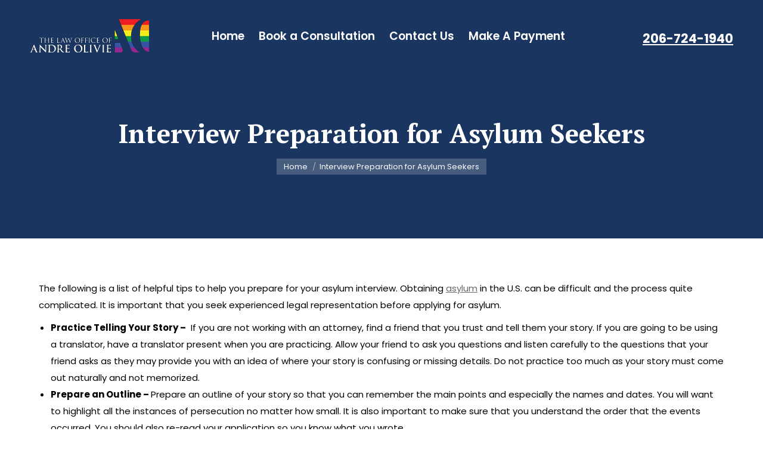

--- FILE ---
content_type: text/html; charset=UTF-8
request_url: https://olivielaw.com/prepare-asylum-interview/
body_size: 15210
content:
<!DOCTYPE html>
<!--[if !(IE 6) | !(IE 7) | !(IE 8)  ]><!-->
<html lang="en-US" class="no-js">
<!--<![endif]-->
<head>
	<meta charset="UTF-8" />
				<meta name="viewport" content="width=device-width, initial-scale=1, maximum-scale=1, user-scalable=0"/>
			<meta name="theme-color" content="#129948"/>	<link rel="profile" href="https://gmpg.org/xfn/11" />
	<meta name='robots' content='index, follow, max-image-preview:large, max-snippet:-1, max-video-preview:-1' />

	<!-- This site is optimized with the Yoast SEO plugin v26.7 - https://yoast.com/wordpress/plugins/seo/ -->
	<title>Interview Preparation For Asylum Seekers l Bellevue Immigration Lawyer &amp; Attorney l Seattle &amp; Redmond</title>
	<link rel="canonical" href="https://olivielaw.com/prepare-asylum-interview/" />
	<meta property="og:locale" content="en_US" />
	<meta property="og:type" content="article" />
	<meta property="og:title" content="Interview Preparation For Asylum Seekers l Bellevue Immigration Lawyer &amp; Attorney l Seattle &amp; Redmond" />
	<meta property="og:description" content="The following is a list of helpful tips to help you prepare for your asylum interview. Obtaining asylum in the U.S. can be difficult and the process quite complicated. It is important that you seek experienced legal representation before applying for asylum. Practice Telling Your Story &#8211;  If you are not working with an attorney,&hellip;" />
	<meta property="og:url" content="https://olivielaw.com/prepare-asylum-interview/" />
	<meta property="og:site_name" content="Olivie Law" />
	<meta property="article:modified_time" content="2023-01-17T19:54:58+00:00" />
	<meta name="twitter:card" content="summary_large_image" />
	<meta name="twitter:label1" content="Est. reading time" />
	<meta name="twitter:data1" content="3 minutes" />
	<script type="application/ld+json" class="yoast-schema-graph">{"@context":"https://schema.org","@graph":[{"@type":"WebPage","@id":"https://olivielaw.com/prepare-asylum-interview/","url":"https://olivielaw.com/prepare-asylum-interview/","name":"Interview Preparation For Asylum Seekers l Bellevue Immigration Lawyer & Attorney l Seattle & Redmond","isPartOf":{"@id":"https://olivielaw.com/#website"},"datePublished":"2012-03-10T00:26:35+00:00","dateModified":"2023-01-17T19:54:58+00:00","breadcrumb":{"@id":"https://olivielaw.com/prepare-asylum-interview/#breadcrumb"},"inLanguage":"en-US","potentialAction":[{"@type":"ReadAction","target":["https://olivielaw.com/prepare-asylum-interview/"]}]},{"@type":"BreadcrumbList","@id":"https://olivielaw.com/prepare-asylum-interview/#breadcrumb","itemListElement":[{"@type":"ListItem","position":1,"name":"Home","item":"https://olivielaw.com/"},{"@type":"ListItem","position":2,"name":"Interview Preparation for Asylum Seekers"}]},{"@type":"WebSite","@id":"https://olivielaw.com/#website","url":"https://olivielaw.com/","name":"Olivie Law","description":"Immigration Lawyers &amp; Attorneys","potentialAction":[{"@type":"SearchAction","target":{"@type":"EntryPoint","urlTemplate":"https://olivielaw.com/?s={search_term_string}"},"query-input":{"@type":"PropertyValueSpecification","valueRequired":true,"valueName":"search_term_string"}}],"inLanguage":"en-US"}]}</script>
	<!-- / Yoast SEO plugin. -->


<link rel='dns-prefetch' href='//fonts.googleapis.com' />
<link rel="alternate" type="application/rss+xml" title="Olivie Law &raquo; Feed" href="https://olivielaw.com/feed/" />
<link rel="alternate" type="application/rss+xml" title="Olivie Law &raquo; Comments Feed" href="https://olivielaw.com/comments/feed/" />
<link rel="alternate" title="oEmbed (JSON)" type="application/json+oembed" href="https://olivielaw.com/wp-json/oembed/1.0/embed?url=https%3A%2F%2Folivielaw.com%2Fprepare-asylum-interview%2F" />
<link rel="alternate" title="oEmbed (XML)" type="text/xml+oembed" href="https://olivielaw.com/wp-json/oembed/1.0/embed?url=https%3A%2F%2Folivielaw.com%2Fprepare-asylum-interview%2F&#038;format=xml" />
<style id='wp-img-auto-sizes-contain-inline-css'>
img:is([sizes=auto i],[sizes^="auto," i]){contain-intrinsic-size:3000px 1500px}
/*# sourceURL=wp-img-auto-sizes-contain-inline-css */
</style>
<link rel='stylesheet' id='genesis-blocks-style-css-css' href='https://olivielaw.com/wp-content/plugins/genesis-page-builder/vendor/genesis/blocks/dist/style-blocks.build.css?ver=1765110635' media='all' />
<style id='wp-emoji-styles-inline-css'>

	img.wp-smiley, img.emoji {
		display: inline !important;
		border: none !important;
		box-shadow: none !important;
		height: 1em !important;
		width: 1em !important;
		margin: 0 0.07em !important;
		vertical-align: -0.1em !important;
		background: none !important;
		padding: 0 !important;
	}
/*# sourceURL=wp-emoji-styles-inline-css */
</style>
<style id='wp-block-library-inline-css'>
:root{--wp-block-synced-color:#7a00df;--wp-block-synced-color--rgb:122,0,223;--wp-bound-block-color:var(--wp-block-synced-color);--wp-editor-canvas-background:#ddd;--wp-admin-theme-color:#007cba;--wp-admin-theme-color--rgb:0,124,186;--wp-admin-theme-color-darker-10:#006ba1;--wp-admin-theme-color-darker-10--rgb:0,107,160.5;--wp-admin-theme-color-darker-20:#005a87;--wp-admin-theme-color-darker-20--rgb:0,90,135;--wp-admin-border-width-focus:2px}@media (min-resolution:192dpi){:root{--wp-admin-border-width-focus:1.5px}}.wp-element-button{cursor:pointer}:root .has-very-light-gray-background-color{background-color:#eee}:root .has-very-dark-gray-background-color{background-color:#313131}:root .has-very-light-gray-color{color:#eee}:root .has-very-dark-gray-color{color:#313131}:root .has-vivid-green-cyan-to-vivid-cyan-blue-gradient-background{background:linear-gradient(135deg,#00d084,#0693e3)}:root .has-purple-crush-gradient-background{background:linear-gradient(135deg,#34e2e4,#4721fb 50%,#ab1dfe)}:root .has-hazy-dawn-gradient-background{background:linear-gradient(135deg,#faaca8,#dad0ec)}:root .has-subdued-olive-gradient-background{background:linear-gradient(135deg,#fafae1,#67a671)}:root .has-atomic-cream-gradient-background{background:linear-gradient(135deg,#fdd79a,#004a59)}:root .has-nightshade-gradient-background{background:linear-gradient(135deg,#330968,#31cdcf)}:root .has-midnight-gradient-background{background:linear-gradient(135deg,#020381,#2874fc)}:root{--wp--preset--font-size--normal:16px;--wp--preset--font-size--huge:42px}.has-regular-font-size{font-size:1em}.has-larger-font-size{font-size:2.625em}.has-normal-font-size{font-size:var(--wp--preset--font-size--normal)}.has-huge-font-size{font-size:var(--wp--preset--font-size--huge)}.has-text-align-center{text-align:center}.has-text-align-left{text-align:left}.has-text-align-right{text-align:right}.has-fit-text{white-space:nowrap!important}#end-resizable-editor-section{display:none}.aligncenter{clear:both}.items-justified-left{justify-content:flex-start}.items-justified-center{justify-content:center}.items-justified-right{justify-content:flex-end}.items-justified-space-between{justify-content:space-between}.screen-reader-text{border:0;clip-path:inset(50%);height:1px;margin:-1px;overflow:hidden;padding:0;position:absolute;width:1px;word-wrap:normal!important}.screen-reader-text:focus{background-color:#ddd;clip-path:none;color:#444;display:block;font-size:1em;height:auto;left:5px;line-height:normal;padding:15px 23px 14px;text-decoration:none;top:5px;width:auto;z-index:100000}html :where(.has-border-color){border-style:solid}html :where([style*=border-top-color]){border-top-style:solid}html :where([style*=border-right-color]){border-right-style:solid}html :where([style*=border-bottom-color]){border-bottom-style:solid}html :where([style*=border-left-color]){border-left-style:solid}html :where([style*=border-width]){border-style:solid}html :where([style*=border-top-width]){border-top-style:solid}html :where([style*=border-right-width]){border-right-style:solid}html :where([style*=border-bottom-width]){border-bottom-style:solid}html :where([style*=border-left-width]){border-left-style:solid}html :where(img[class*=wp-image-]){height:auto;max-width:100%}:where(figure){margin:0 0 1em}html :where(.is-position-sticky){--wp-admin--admin-bar--position-offset:var(--wp-admin--admin-bar--height,0px)}@media screen and (max-width:600px){html :where(.is-position-sticky){--wp-admin--admin-bar--position-offset:0px}}

/*# sourceURL=wp-block-library-inline-css */
</style><style id='global-styles-inline-css'>
:root{--wp--preset--aspect-ratio--square: 1;--wp--preset--aspect-ratio--4-3: 4/3;--wp--preset--aspect-ratio--3-4: 3/4;--wp--preset--aspect-ratio--3-2: 3/2;--wp--preset--aspect-ratio--2-3: 2/3;--wp--preset--aspect-ratio--16-9: 16/9;--wp--preset--aspect-ratio--9-16: 9/16;--wp--preset--color--black: #000000;--wp--preset--color--cyan-bluish-gray: #abb8c3;--wp--preset--color--white: #FFF;--wp--preset--color--pale-pink: #f78da7;--wp--preset--color--vivid-red: #cf2e2e;--wp--preset--color--luminous-vivid-orange: #ff6900;--wp--preset--color--luminous-vivid-amber: #fcb900;--wp--preset--color--light-green-cyan: #7bdcb5;--wp--preset--color--vivid-green-cyan: #00d084;--wp--preset--color--pale-cyan-blue: #8ed1fc;--wp--preset--color--vivid-cyan-blue: #0693e3;--wp--preset--color--vivid-purple: #9b51e0;--wp--preset--color--accent: #129948;--wp--preset--color--dark-gray: #111;--wp--preset--color--light-gray: #767676;--wp--preset--gradient--vivid-cyan-blue-to-vivid-purple: linear-gradient(135deg,rgb(6,147,227) 0%,rgb(155,81,224) 100%);--wp--preset--gradient--light-green-cyan-to-vivid-green-cyan: linear-gradient(135deg,rgb(122,220,180) 0%,rgb(0,208,130) 100%);--wp--preset--gradient--luminous-vivid-amber-to-luminous-vivid-orange: linear-gradient(135deg,rgb(252,185,0) 0%,rgb(255,105,0) 100%);--wp--preset--gradient--luminous-vivid-orange-to-vivid-red: linear-gradient(135deg,rgb(255,105,0) 0%,rgb(207,46,46) 100%);--wp--preset--gradient--very-light-gray-to-cyan-bluish-gray: linear-gradient(135deg,rgb(238,238,238) 0%,rgb(169,184,195) 100%);--wp--preset--gradient--cool-to-warm-spectrum: linear-gradient(135deg,rgb(74,234,220) 0%,rgb(151,120,209) 20%,rgb(207,42,186) 40%,rgb(238,44,130) 60%,rgb(251,105,98) 80%,rgb(254,248,76) 100%);--wp--preset--gradient--blush-light-purple: linear-gradient(135deg,rgb(255,206,236) 0%,rgb(152,150,240) 100%);--wp--preset--gradient--blush-bordeaux: linear-gradient(135deg,rgb(254,205,165) 0%,rgb(254,45,45) 50%,rgb(107,0,62) 100%);--wp--preset--gradient--luminous-dusk: linear-gradient(135deg,rgb(255,203,112) 0%,rgb(199,81,192) 50%,rgb(65,88,208) 100%);--wp--preset--gradient--pale-ocean: linear-gradient(135deg,rgb(255,245,203) 0%,rgb(182,227,212) 50%,rgb(51,167,181) 100%);--wp--preset--gradient--electric-grass: linear-gradient(135deg,rgb(202,248,128) 0%,rgb(113,206,126) 100%);--wp--preset--gradient--midnight: linear-gradient(135deg,rgb(2,3,129) 0%,rgb(40,116,252) 100%);--wp--preset--font-size--small: 13px;--wp--preset--font-size--medium: 20px;--wp--preset--font-size--large: 36px;--wp--preset--font-size--x-large: 42px;--wp--preset--spacing--20: 0.44rem;--wp--preset--spacing--30: 0.67rem;--wp--preset--spacing--40: 1rem;--wp--preset--spacing--50: 1.5rem;--wp--preset--spacing--60: 2.25rem;--wp--preset--spacing--70: 3.38rem;--wp--preset--spacing--80: 5.06rem;--wp--preset--shadow--natural: 6px 6px 9px rgba(0, 0, 0, 0.2);--wp--preset--shadow--deep: 12px 12px 50px rgba(0, 0, 0, 0.4);--wp--preset--shadow--sharp: 6px 6px 0px rgba(0, 0, 0, 0.2);--wp--preset--shadow--outlined: 6px 6px 0px -3px rgb(255, 255, 255), 6px 6px rgb(0, 0, 0);--wp--preset--shadow--crisp: 6px 6px 0px rgb(0, 0, 0);}:where(.is-layout-flex){gap: 0.5em;}:where(.is-layout-grid){gap: 0.5em;}body .is-layout-flex{display: flex;}.is-layout-flex{flex-wrap: wrap;align-items: center;}.is-layout-flex > :is(*, div){margin: 0;}body .is-layout-grid{display: grid;}.is-layout-grid > :is(*, div){margin: 0;}:where(.wp-block-columns.is-layout-flex){gap: 2em;}:where(.wp-block-columns.is-layout-grid){gap: 2em;}:where(.wp-block-post-template.is-layout-flex){gap: 1.25em;}:where(.wp-block-post-template.is-layout-grid){gap: 1.25em;}.has-black-color{color: var(--wp--preset--color--black) !important;}.has-cyan-bluish-gray-color{color: var(--wp--preset--color--cyan-bluish-gray) !important;}.has-white-color{color: var(--wp--preset--color--white) !important;}.has-pale-pink-color{color: var(--wp--preset--color--pale-pink) !important;}.has-vivid-red-color{color: var(--wp--preset--color--vivid-red) !important;}.has-luminous-vivid-orange-color{color: var(--wp--preset--color--luminous-vivid-orange) !important;}.has-luminous-vivid-amber-color{color: var(--wp--preset--color--luminous-vivid-amber) !important;}.has-light-green-cyan-color{color: var(--wp--preset--color--light-green-cyan) !important;}.has-vivid-green-cyan-color{color: var(--wp--preset--color--vivid-green-cyan) !important;}.has-pale-cyan-blue-color{color: var(--wp--preset--color--pale-cyan-blue) !important;}.has-vivid-cyan-blue-color{color: var(--wp--preset--color--vivid-cyan-blue) !important;}.has-vivid-purple-color{color: var(--wp--preset--color--vivid-purple) !important;}.has-black-background-color{background-color: var(--wp--preset--color--black) !important;}.has-cyan-bluish-gray-background-color{background-color: var(--wp--preset--color--cyan-bluish-gray) !important;}.has-white-background-color{background-color: var(--wp--preset--color--white) !important;}.has-pale-pink-background-color{background-color: var(--wp--preset--color--pale-pink) !important;}.has-vivid-red-background-color{background-color: var(--wp--preset--color--vivid-red) !important;}.has-luminous-vivid-orange-background-color{background-color: var(--wp--preset--color--luminous-vivid-orange) !important;}.has-luminous-vivid-amber-background-color{background-color: var(--wp--preset--color--luminous-vivid-amber) !important;}.has-light-green-cyan-background-color{background-color: var(--wp--preset--color--light-green-cyan) !important;}.has-vivid-green-cyan-background-color{background-color: var(--wp--preset--color--vivid-green-cyan) !important;}.has-pale-cyan-blue-background-color{background-color: var(--wp--preset--color--pale-cyan-blue) !important;}.has-vivid-cyan-blue-background-color{background-color: var(--wp--preset--color--vivid-cyan-blue) !important;}.has-vivid-purple-background-color{background-color: var(--wp--preset--color--vivid-purple) !important;}.has-black-border-color{border-color: var(--wp--preset--color--black) !important;}.has-cyan-bluish-gray-border-color{border-color: var(--wp--preset--color--cyan-bluish-gray) !important;}.has-white-border-color{border-color: var(--wp--preset--color--white) !important;}.has-pale-pink-border-color{border-color: var(--wp--preset--color--pale-pink) !important;}.has-vivid-red-border-color{border-color: var(--wp--preset--color--vivid-red) !important;}.has-luminous-vivid-orange-border-color{border-color: var(--wp--preset--color--luminous-vivid-orange) !important;}.has-luminous-vivid-amber-border-color{border-color: var(--wp--preset--color--luminous-vivid-amber) !important;}.has-light-green-cyan-border-color{border-color: var(--wp--preset--color--light-green-cyan) !important;}.has-vivid-green-cyan-border-color{border-color: var(--wp--preset--color--vivid-green-cyan) !important;}.has-pale-cyan-blue-border-color{border-color: var(--wp--preset--color--pale-cyan-blue) !important;}.has-vivid-cyan-blue-border-color{border-color: var(--wp--preset--color--vivid-cyan-blue) !important;}.has-vivid-purple-border-color{border-color: var(--wp--preset--color--vivid-purple) !important;}.has-vivid-cyan-blue-to-vivid-purple-gradient-background{background: var(--wp--preset--gradient--vivid-cyan-blue-to-vivid-purple) !important;}.has-light-green-cyan-to-vivid-green-cyan-gradient-background{background: var(--wp--preset--gradient--light-green-cyan-to-vivid-green-cyan) !important;}.has-luminous-vivid-amber-to-luminous-vivid-orange-gradient-background{background: var(--wp--preset--gradient--luminous-vivid-amber-to-luminous-vivid-orange) !important;}.has-luminous-vivid-orange-to-vivid-red-gradient-background{background: var(--wp--preset--gradient--luminous-vivid-orange-to-vivid-red) !important;}.has-very-light-gray-to-cyan-bluish-gray-gradient-background{background: var(--wp--preset--gradient--very-light-gray-to-cyan-bluish-gray) !important;}.has-cool-to-warm-spectrum-gradient-background{background: var(--wp--preset--gradient--cool-to-warm-spectrum) !important;}.has-blush-light-purple-gradient-background{background: var(--wp--preset--gradient--blush-light-purple) !important;}.has-blush-bordeaux-gradient-background{background: var(--wp--preset--gradient--blush-bordeaux) !important;}.has-luminous-dusk-gradient-background{background: var(--wp--preset--gradient--luminous-dusk) !important;}.has-pale-ocean-gradient-background{background: var(--wp--preset--gradient--pale-ocean) !important;}.has-electric-grass-gradient-background{background: var(--wp--preset--gradient--electric-grass) !important;}.has-midnight-gradient-background{background: var(--wp--preset--gradient--midnight) !important;}.has-small-font-size{font-size: var(--wp--preset--font-size--small) !important;}.has-medium-font-size{font-size: var(--wp--preset--font-size--medium) !important;}.has-large-font-size{font-size: var(--wp--preset--font-size--large) !important;}.has-x-large-font-size{font-size: var(--wp--preset--font-size--x-large) !important;}
/*# sourceURL=global-styles-inline-css */
</style>

<style id='classic-theme-styles-inline-css'>
/*! This file is auto-generated */
.wp-block-button__link{color:#fff;background-color:#32373c;border-radius:9999px;box-shadow:none;text-decoration:none;padding:calc(.667em + 2px) calc(1.333em + 2px);font-size:1.125em}.wp-block-file__button{background:#32373c;color:#fff;text-decoration:none}
/*# sourceURL=/wp-includes/css/classic-themes.min.css */
</style>
<link rel='stylesheet' id='contact-form-7-css' href='https://olivielaw.com/wp-content/plugins/contact-form-7/includes/css/styles.css?ver=6.1.4' media='all' />
<link rel='stylesheet' id='genesis-page-builder-frontend-styles-css' href='https://olivielaw.com/wp-content/plugins/genesis-page-builder/build/style-blocks.css?ver=1765110635' media='all' />
<link rel='stylesheet' id='the7-font-css' href='https://olivielaw.com/wp-content/themes/dt-the7/fonts/icomoon-the7-font/icomoon-the7-font.min.css?ver=14.0.2' media='all' />
<link rel='stylesheet' id='the7-awesome-fonts-css' href='https://olivielaw.com/wp-content/themes/dt-the7/fonts/FontAwesome/css/all.min.css?ver=14.0.2' media='all' />
<link rel='stylesheet' id='the7-awesome-fonts-back-css' href='https://olivielaw.com/wp-content/themes/dt-the7/fonts/FontAwesome/back-compat.min.css?ver=14.0.2' media='all' />
<link rel='stylesheet' id='the7-icomoon-brankic-32x32-css' href='https://olivielaw.com/wp-content/uploads/smile_fonts/icomoon-brankic-32x32/icomoon-brankic-32x32.css?ver=6.9' media='all' />
<link rel='stylesheet' id='the7-icomoon-font-awesome-14x14-css' href='https://olivielaw.com/wp-content/uploads/smile_fonts/icomoon-font-awesome-14x14/icomoon-font-awesome-14x14.css?ver=6.9' media='all' />
<link rel='stylesheet' id='dt-web-fonts-css' href='https://fonts.googleapis.com/css?family=PT+Serif:400,600,700%7COpen+Sans:400,600,700%7CRoboto:400,600,700%7CPoppins:400,600,700%7CPT+Sans:400,600,700' media='all' />
<link rel='stylesheet' id='dt-main-css' href='https://olivielaw.com/wp-content/themes/dt-the7/css/main.min.css?ver=14.0.2' media='all' />
<style id='dt-main-inline-css'>
body #load {
  display: block;
  height: 100%;
  overflow: hidden;
  position: fixed;
  width: 100%;
  z-index: 9901;
  opacity: 1;
  visibility: visible;
  transition: all .35s ease-out;
}
.load-wrap {
  width: 100%;
  height: 100%;
  background-position: center center;
  background-repeat: no-repeat;
  text-align: center;
  display: -ms-flexbox;
  display: -ms-flex;
  display: flex;
  -ms-align-items: center;
  -ms-flex-align: center;
  align-items: center;
  -ms-flex-flow: column wrap;
  flex-flow: column wrap;
  -ms-flex-pack: center;
  -ms-justify-content: center;
  justify-content: center;
}
.load-wrap > svg {
  position: absolute;
  top: 50%;
  left: 50%;
  transform: translate(-50%,-50%);
}
#load {
  background: var(--the7-elementor-beautiful-loading-bg,#ffffff);
  --the7-beautiful-spinner-color2: var(--the7-beautiful-spinner-color,rgba(35,35,35,0.3));
}

/*# sourceURL=dt-main-inline-css */
</style>
<link rel='stylesheet' id='the7-custom-scrollbar-css' href='https://olivielaw.com/wp-content/themes/dt-the7/lib/custom-scrollbar/custom-scrollbar.min.css?ver=14.0.2' media='all' />
<link rel='stylesheet' id='the7-wpbakery-css' href='https://olivielaw.com/wp-content/themes/dt-the7/css/wpbakery.min.css?ver=14.0.2' media='all' />
<link rel='stylesheet' id='the7-core-css' href='https://olivielaw.com/wp-content/plugins/dt-the7-core/assets/css/post-type.min.css?ver=2.7.12' media='all' />
<link rel='stylesheet' id='the7-css-vars-css' href='https://olivielaw.com/wp-content/uploads/the7-css/css-vars.css?ver=919e2dd26992' media='all' />
<link rel='stylesheet' id='dt-custom-css' href='https://olivielaw.com/wp-content/uploads/the7-css/custom.css?ver=919e2dd26992' media='all' />
<link rel='stylesheet' id='dt-media-css' href='https://olivielaw.com/wp-content/uploads/the7-css/media.css?ver=919e2dd26992' media='all' />
<link rel='stylesheet' id='the7-mega-menu-css' href='https://olivielaw.com/wp-content/uploads/the7-css/mega-menu.css?ver=919e2dd26992' media='all' />
<link rel='stylesheet' id='the7-elements-css' href='https://olivielaw.com/wp-content/uploads/the7-css/post-type-dynamic.css?ver=919e2dd26992' media='all' />
<link rel='stylesheet' id='style-css' href='https://olivielaw.com/wp-content/themes/dt-the7/style.css?ver=14.0.2' media='all' />
<script src="https://olivielaw.com/wp-includes/js/jquery/jquery.min.js?ver=3.7.1" id="jquery-core-js"></script>
<script src="https://olivielaw.com/wp-includes/js/jquery/jquery-migrate.min.js?ver=3.4.1" id="jquery-migrate-js"></script>
<script id="dt-above-fold-js-extra">
var dtLocal = {"themeUrl":"https://olivielaw.com/wp-content/themes/dt-the7","passText":"To view this protected post, enter the password below:","moreButtonText":{"loading":"Loading...","loadMore":"Load more"},"postID":"128","ajaxurl":"https://olivielaw.com/wp-admin/admin-ajax.php","REST":{"baseUrl":"https://olivielaw.com/wp-json/the7/v1","endpoints":{"sendMail":"/send-mail"}},"contactMessages":{"required":"One or more fields have an error. Please check and try again.","terms":"Please accept the privacy policy.","fillTheCaptchaError":"Please, fill the captcha."},"captchaSiteKey":"","ajaxNonce":"de0661761d","pageData":{"type":"page","template":"page","layout":null},"themeSettings":{"smoothScroll":"off","lazyLoading":false,"desktopHeader":{"height":120},"ToggleCaptionEnabled":"disabled","ToggleCaption":"Navigation","floatingHeader":{"showAfter":500,"showMenu":true,"height":66,"logo":{"showLogo":true,"html":"\u003Cimg class=\" preload-me\" src=\"https://olivielaw.com/wp-content/uploads/2023/01/Law-Office-Logo-whitetext-200.png\" srcset=\"https://olivielaw.com/wp-content/uploads/2023/01/Law-Office-Logo-whitetext-200.png 200w\" width=\"200\" height=\"56\"   sizes=\"200px\" alt=\"Olivie Law\" /\u003E","url":"https://olivielaw.com/"}},"topLine":{"floatingTopLine":{"logo":{"showLogo":false,"html":""}}},"mobileHeader":{"firstSwitchPoint":1180,"secondSwitchPoint":778,"firstSwitchPointHeight":66,"secondSwitchPointHeight":66,"mobileToggleCaptionEnabled":"disabled","mobileToggleCaption":"Menu"},"stickyMobileHeaderFirstSwitch":{"logo":{"html":"\u003Cimg class=\" preload-me\" src=\"https://olivielaw.com/wp-content/uploads/2023/01/Law-Office-Logo-whitetext-200.png\" srcset=\"https://olivielaw.com/wp-content/uploads/2023/01/Law-Office-Logo-whitetext-200.png 200w\" width=\"200\" height=\"56\"   sizes=\"200px\" alt=\"Olivie Law\" /\u003E"}},"stickyMobileHeaderSecondSwitch":{"logo":{"html":"\u003Cimg class=\" preload-me\" src=\"https://olivielaw.com/wp-content/uploads/2023/01/Law-Office-Logo-whitetext-200.png\" srcset=\"https://olivielaw.com/wp-content/uploads/2023/01/Law-Office-Logo-whitetext-200.png 200w\" width=\"200\" height=\"56\"   sizes=\"200px\" alt=\"Olivie Law\" /\u003E"}},"sidebar":{"switchPoint":992},"boxedWidth":"1280px"},"VCMobileScreenWidth":"778"};
var dtShare = {"shareButtonText":{"facebook":"Share on Facebook","twitter":"Share on X","pinterest":"Pin it","linkedin":"Share on Linkedin","whatsapp":"Share on Whatsapp"},"overlayOpacity":"85"};
//# sourceURL=dt-above-fold-js-extra
</script>
<script src="https://olivielaw.com/wp-content/themes/dt-the7/js/above-the-fold.min.js?ver=14.0.2" id="dt-above-fold-js"></script>
<script></script><link rel="https://api.w.org/" href="https://olivielaw.com/wp-json/" /><link rel="alternate" title="JSON" type="application/json" href="https://olivielaw.com/wp-json/wp/v2/pages/128" /><link rel="EditURI" type="application/rsd+xml" title="RSD" href="https://olivielaw.com/xmlrpc.php?rsd" />
<link rel='shortlink' href='https://olivielaw.com/?p=128' />
<meta name="generator" content="Powered by WPBakery Page Builder - drag and drop page builder for WordPress."/>
<meta name="generator" content="Powered by Slider Revolution 6.7.35 - responsive, Mobile-Friendly Slider Plugin for WordPress with comfortable drag and drop interface." />
<script type="text/javascript" id="the7-loader-script">
document.addEventListener("DOMContentLoaded", function(event) {
	var load = document.getElementById("load");
	if(!load.classList.contains('loader-removed')){
		var removeLoading = setTimeout(function() {
			load.className += " loader-removed";
		}, 300);
	}
});
</script>
		<link rel="icon" href="https://olivielaw.com/wp-content/uploads/2023/01/favicon-olivie.png" type="image/png" sizes="16x16"/><script>function setREVStartSize(e){
			//window.requestAnimationFrame(function() {
				window.RSIW = window.RSIW===undefined ? window.innerWidth : window.RSIW;
				window.RSIH = window.RSIH===undefined ? window.innerHeight : window.RSIH;
				try {
					var pw = document.getElementById(e.c).parentNode.offsetWidth,
						newh;
					pw = pw===0 || isNaN(pw) || (e.l=="fullwidth" || e.layout=="fullwidth") ? window.RSIW : pw;
					e.tabw = e.tabw===undefined ? 0 : parseInt(e.tabw);
					e.thumbw = e.thumbw===undefined ? 0 : parseInt(e.thumbw);
					e.tabh = e.tabh===undefined ? 0 : parseInt(e.tabh);
					e.thumbh = e.thumbh===undefined ? 0 : parseInt(e.thumbh);
					e.tabhide = e.tabhide===undefined ? 0 : parseInt(e.tabhide);
					e.thumbhide = e.thumbhide===undefined ? 0 : parseInt(e.thumbhide);
					e.mh = e.mh===undefined || e.mh=="" || e.mh==="auto" ? 0 : parseInt(e.mh,0);
					if(e.layout==="fullscreen" || e.l==="fullscreen")
						newh = Math.max(e.mh,window.RSIH);
					else{
						e.gw = Array.isArray(e.gw) ? e.gw : [e.gw];
						for (var i in e.rl) if (e.gw[i]===undefined || e.gw[i]===0) e.gw[i] = e.gw[i-1];
						e.gh = e.el===undefined || e.el==="" || (Array.isArray(e.el) && e.el.length==0)? e.gh : e.el;
						e.gh = Array.isArray(e.gh) ? e.gh : [e.gh];
						for (var i in e.rl) if (e.gh[i]===undefined || e.gh[i]===0) e.gh[i] = e.gh[i-1];
											
						var nl = new Array(e.rl.length),
							ix = 0,
							sl;
						e.tabw = e.tabhide>=pw ? 0 : e.tabw;
						e.thumbw = e.thumbhide>=pw ? 0 : e.thumbw;
						e.tabh = e.tabhide>=pw ? 0 : e.tabh;
						e.thumbh = e.thumbhide>=pw ? 0 : e.thumbh;
						for (var i in e.rl) nl[i] = e.rl[i]<window.RSIW ? 0 : e.rl[i];
						sl = nl[0];
						for (var i in nl) if (sl>nl[i] && nl[i]>0) { sl = nl[i]; ix=i;}
						var m = pw>(e.gw[ix]+e.tabw+e.thumbw) ? 1 : (pw-(e.tabw+e.thumbw)) / (e.gw[ix]);
						newh =  (e.gh[ix] * m) + (e.tabh + e.thumbh);
					}
					var el = document.getElementById(e.c);
					if (el!==null && el) el.style.height = newh+"px";
					el = document.getElementById(e.c+"_wrapper");
					if (el!==null && el) {
						el.style.height = newh+"px";
						el.style.display = "block";
					}
				} catch(e){
					console.log("Failure at Presize of Slider:" + e)
				}
			//});
		  };</script>
		<style id="wp-custom-css">
			body * {font-family:Poppins;}
.author-info.entry-author, .single-share-box, .post-meta.wf-mobile-collapsed
{
		display:none;
}

.page-title.solid-bg.bg-img-enabled
{
		background:#336ac1!important;
}

.mini-post-img
{
		display:none;
}

.entry-date.updated, .author.vcard
{
		display:none;
}

.contact-info>li>a:hover
{
		color:#336AC1;
}
.home-hero > div {background-position:left;background-size:cover;}
.whitetext * {color:white!important;}
.black-overlay {position:relative;}.black-overlay:before {content: " ";
    display: block;;
    width: 100%;
    height: 100%;
    position: absolute;
    top: 0;
    left: 0;
    background: rgba(0,0,0,0.4);z-index:1}
.black-overlay  > div.wpb_column  {z-index:10;}

/*Phone number color in contacts on mobile devices*/
.dt-phone *,
.dt-phone:hover *{
color: inherit;
}
.vc_btn3.vc_btn3-color-violet.vc_btn3-style-modern{
	background-color: #336AC1 !important; 
	    background-image:unset!important;
	font-size:17px!important;
	color:white!important;
	border-radius:0!important;
	font-weight:700!important;
}

.hoverDark:hover {
	color:#f5f5f5 !important;
}
@media only screen and (max-width:769px){ 
  .swap{
   display:flex!important;
   flex-direction: column-reverse;
  }
}

#footer a {text-decoration:none;}
#footer .contact-info span {font-weight:bold;}
#footer article .post-content time {display:none;}

h2.gform_title {
    display: none;
}
input#gform_submit_button_1 {
    font-family: Poppins !important;
}		</style>
		<noscript><style> .wpb_animate_when_almost_visible { opacity: 1; }</style></noscript><!-- Google tag (gtag.js) - Google Analytics --> <script async src="https://www.googletagmanager.com/gtag/js?id=UA-139426867-1"> </script> <script>   window.dataLayer = window.dataLayer || [];   function gtag(){dataLayer.push(arguments);}   gtag('js', new Date());   gtag('config', 'UA-139426867-1'); </script><link rel='stylesheet' id='rs-plugin-settings-css' href='//olivielaw.com/wp-content/plugins/revslider/sr6/assets/css/rs6.css?ver=6.7.35' media='all' />
<style id='rs-plugin-settings-inline-css'>
#rs-demo-id {}
/*# sourceURL=rs-plugin-settings-inline-css */
</style>
</head>
<body id="the7-body" class="wp-singular page-template-default page page-id-128 wp-embed-responsive wp-theme-dt-the7 the7-core-ver-2.7.12 transparent dt-responsive-on right-mobile-menu-close-icon ouside-menu-close-icon mobile-hamburger-close-bg-enable mobile-hamburger-close-bg-hover-enable  fade-medium-mobile-menu-close-icon fade-small-menu-close-icon srcset-enabled btn-flat custom-btn-color custom-btn-hover-color phantom-sticky phantom-shadow-decoration phantom-main-logo-on sticky-mobile-header top-header first-switch-logo-left first-switch-menu-right second-switch-logo-left second-switch-menu-right right-mobile-menu layzr-loading-on popup-message-style the7-ver-14.0.2 dt-fa-compatibility wpb-js-composer js-comp-ver-8.7.2 vc_responsive">
<!-- The7 14.0.2 -->
<div id="load" class="ring-loader">
	<div class="load-wrap">
<style type="text/css">
    .the7-spinner {
        width: 72px;
        height: 72px;
        position: relative;
    }
    .the7-spinner > div {
        border-radius: 50%;
        width: 9px;
        left: 0;
        box-sizing: border-box;
        display: block;
        position: absolute;
        border: 9px solid #fff;
        width: 72px;
        height: 72px;
    }
    .the7-spinner-ring-bg{
        opacity: 0.25;
    }
    div.the7-spinner-ring {
        animation: spinner-animation 0.8s cubic-bezier(1, 1, 1, 1) infinite;
        border-color:var(--the7-beautiful-spinner-color2) transparent transparent transparent;
    }

    @keyframes spinner-animation{
        from{
            transform: rotate(0deg);
        }
        to {
            transform: rotate(360deg);
        }
    }
</style>

<div class="the7-spinner">
    <div class="the7-spinner-ring-bg"></div>
    <div class="the7-spinner-ring"></div>
</div></div>
</div>
<div id="page" >
	<a class="skip-link screen-reader-text" href="#content">Skip to content</a>

<div class="masthead inline-header center widgets full-width shadow-mobile-header-decoration small-mobile-menu-icon mobile-menu-icon-bg-on mobile-menu-icon-hover-bg-on dt-parent-menu-clickable show-sub-menu-on-hover" >

	<div class="top-bar line-content top-bar-empty top-bar-line-hide">
	<div class="top-bar-bg" ></div>
	<div class="mini-widgets left-widgets"></div><div class="mini-widgets right-widgets"></div></div>

	<header class="header-bar" role="banner">

		<div class="branding">
	<div id="site-title" class="assistive-text">Olivie Law</div>
	<div id="site-description" class="assistive-text">Immigration Lawyers &amp; Attorneys</div>
	<a class="same-logo" href="https://olivielaw.com/"><img class=" preload-me" src="https://olivielaw.com/wp-content/uploads/2023/01/Law-Office-Logo-whitetext-200.png" srcset="https://olivielaw.com/wp-content/uploads/2023/01/Law-Office-Logo-whitetext-200.png 200w" width="200" height="56"   sizes="200px" alt="Olivie Law" /></a></div>

		<ul id="primary-menu" class="main-nav underline-decoration upwards-line outside-item-remove-margin"><li class="menu-item menu-item-type-custom menu-item-object-custom menu-item-home menu-item-1582 first depth-0"><a href='https://olivielaw.com/' data-level='1'><span class="menu-item-text"><span class="menu-text">Home</span></span></a></li> <li class="menu-item menu-item-type-custom menu-item-object-custom menu-item-1922 depth-0"><a href='https://andre-olivie.square.site/' data-level='1'><span class="menu-item-text"><span class="menu-text">Book a Consultation</span></span></a></li> <li class="menu-item menu-item-type-custom menu-item-object-custom menu-item-1952 depth-0"><a href='/#contact' data-level='1'><span class="menu-item-text"><span class="menu-text">Contact Us</span></span></a></li> <li class="menu-item menu-item-type-custom menu-item-object-custom menu-item-9 last depth-0"><a href='https://secure.lawpay.com/pages/thelawofficeofandreoliviepllc/operating' data-level='1'><span class="menu-item-text"><span class="menu-text">Make A Payment</span></span></a></li> </ul>
		<div class="mini-widgets"><div class="text-area show-on-desktop near-logo-first-switch hide-on-second-switch"><p><a href="tel:206-724-1940" style="color:white;"></p>
<p class="dt-phone" style='margin: 8px 0px 0px 25px; font-size: 21px; line-height: 21px;'>206-724-1940</p>
<p></a></p>
</div></div>
	</header>

</div>
<div role="navigation" aria-label="Main Menu" class="dt-mobile-header mobile-menu-show-divider">
	<div class="dt-close-mobile-menu-icon" aria-label="Close" role="button" tabindex="0"><div class="close-line-wrap"><span class="close-line"></span><span class="close-line"></span><span class="close-line"></span></div></div>	<ul id="mobile-menu" class="mobile-main-nav">
		<li class="menu-item menu-item-type-post_type menu-item-object-page menu-item-home menu-item-1860 first depth-0"><a href='https://olivielaw.com/' data-level='1'><span class="menu-item-text"><span class="menu-text">Home Page</span></span></a></li> <li class="menu-item menu-item-type-post_type menu-item-object-page menu-item-1913 depth-0"><a href='https://olivielaw.com/book-appointment/' data-level='1'><span class="menu-item-text"><span class="menu-text">Book Appointment</span></span></a></li> <li class="menu-item menu-item-type-custom menu-item-object-custom menu-item-1859 depth-0"><a href='https://andre-olivie.square.site/' data-level='1'><span class="menu-item-text"><span class="menu-text">Contact</span></span></a></li> <li class="menu-item menu-item-type-custom menu-item-object-custom menu-item-1861 depth-0"><a href='https://secure.lawpay.com/pages/thelawofficeofandreoliviepllc/operating' data-level='1'><span class="menu-item-text"><span class="menu-text">Make A Payment</span></span></a></li> <li class="menu-item menu-item-type-custom menu-item-object-custom menu-item-1876 last depth-0"><a href='tel:206-724-1940' data-level='1'><span class="menu-item-text"><span class="menu-text">206-724-1940</span></span></a></li> 	</ul>
	<div class='mobile-mini-widgets-in-menu'></div>
</div>

		<div class="page-title title-center solid-bg breadcrumbs-bg page-title-responsive-enabled page-title-parallax-bg bg-img-enabled overlay-bg" data-prlx-speed="0.5">
			<div class="wf-wrap">

				<div class="page-title-head hgroup"><h1 >Interview Preparation for Asylum Seekers</h1></div><div class="page-title-breadcrumbs"><div class="assistive-text">You are here:</div><ol class="breadcrumbs text-small" itemscope itemtype="https://schema.org/BreadcrumbList"><li itemprop="itemListElement" itemscope itemtype="https://schema.org/ListItem"><a itemprop="item" href="https://olivielaw.com/" title="Home"><span itemprop="name">Home</span></a><meta itemprop="position" content="1" /></li><li class="current" itemprop="itemListElement" itemscope itemtype="https://schema.org/ListItem"><span itemprop="name">Interview Preparation for Asylum Seekers</span><meta itemprop="position" content="2" /></li></ol></div>			</div>
		</div>

		

<div id="main" class="sidebar-none sidebar-divider-off">

	
	<div class="main-gradient"></div>
	<div class="wf-wrap">
	<div class="wf-container-main">

	


	<div id="content" class="content" role="main">

		<p>The following is a list of helpful tips to help you prepare for your asylum interview. Obtaining <a title="Asylum Definition" href="/immigration-resources/immigration-dictionary/">asylum</a> in the U.S. can be difficult and the process quite complicated. It is important that you seek experienced legal representation before applying for asylum.</p>
<ul>
<li><strong>Practice Telling Your Story &#8211;</strong>  If you are not working with an attorney, find a friend that you trust and tell them your story. If you are going to be using a translator, have a translator present when you are practicing. Allow your friend to ask you questions and listen carefully to the questions that your friend asks as they may provide you with an idea of where your story is confusing or missing details. Do not practice too much as your story must come out naturally and not memorized.</li>
<li><strong>Prepare an Outline &#8211; </strong>Prepare an outline of your story so that you can remember the main points and especially the names and dates. You will want to highlight all the instances of persecution no matter how small. It is also important to make sure that you understand the order that the events occurred. You should also re-read your application so you know what you wrote.</li>
<li><strong>Tell the Truth &#8211; </strong>You MUST tell the truth even if you think that it is not helpful to your case. If you do not, it will likely hurt you in the end. Remember, sometimes omitting important facts is the same thing as lying.</li>
<li><strong>Speak Slowly and Listen Carefully &#8211; </strong>Sometimes the Asylum Officer will be typing everything you say. If you speak quickly he may not hear something important. You will have to speak very slowly. You will also need to listen very carefully to his questions and try to answer his precise question first before elaborating.</li>
<li><strong>Details &#8211; </strong>The officer will want to hear details. The more details you can provide the more likely he will believe your claim. Remember he may have just read your asylum application that day, or maybe not at all, so you will have to treat the interview as if he is hearing everything for the first time.</li>
<li><strong>Beliefs &#8211; </strong>Be prepared to talk about your beliefs especially the ones that your claim is based on. If you are claiming political asylum, it is important that you can explain your political beliefs. If you are seeking religious asylum you should know something about your religion. You do not need to be an expert, but at least know enough for the officer to believe that you are a member of that religion.</li>
<li><strong>Snack &#8211; </strong>Have a snack before your interview, but not too much. You may be waiting for an hour and the interview may last an hour or more so you will want to be comfortable.</li>
<li><strong>Attorney &#8211; </strong>You really should be working with an attorney who has experience in asylum law. They will be able to best prepare you and to attend the interview with you. At the interview, an attorney will primarily remain silent but they may speak if they feel that the asylum officer is out of line or if there is any miscommunication. An attorney can also ask you questions in front of the officer at the end in case there is important information that the Asylum officer forgot to ask you or you forgot to provide.</li>
</ul>

	</div><!-- #content -->

	


			</div><!-- .wf-container -->
		</div><!-- .wf-wrap -->

	
	</div><!-- #main -->

	


	<!-- !Footer -->
	<footer id="footer" class="footer solid-bg"  role="contentinfo">

		
			<div class="wf-wrap">
				<div class="wf-container-footer">
					<div class="wf-container">
						<section id="presscore-contact-info-widget-2" class="widget widget_presscore-contact-info-widget wf-cell wf-1-3"><ul class="contact-info"><li><span class="color-primary">CALL US</span><br /><a style="padding: 10px; padding-left:0;" href="tel:2067241940">206-724-1940</a></li><li><span class="color-primary">MAIN OFFICE ADDRESS</span><br /><a href="https://goo.gl/maps/B1xALK9Q1Bt7UnaLA">1836 Westlake Ave N. Suite 302 Seattle, WA 98109</a></li><li><span class="color-primary">MAIL</span><br /><a href="mail:andre@olivielaw.com">andre@olivielaw.com</a></li><li><span class="color-primary">BUSINESS HOURS</span><br />Mon-Fri 10am- 5:30pm<br />
Sun 11-5pm
</li></ul><div class="soc-ico"><p class="assistive-text">Find us on:</p><a title="Facebook page opens in new window" href="https://www.facebook.com/profile.php?id=100063763381176" target="_blank" class="facebook"><span class="soc-font-icon"></span><span class="screen-reader-text">Facebook page opens in new window</span></a></div></section><section id="block-19" class="widget widget_block wf-cell wf-1-3"><h2><a href="https://olivielaw.com/legal-services/" class="widget-title">Immigration Services</a></h2>
<ul style="margin-left:20px;">
<li><a href="https://olivielaw.com/legal-services/asylum/">Asylum</a></li>


<li><a href="https://olivielaw.com/legal-services/fiance-visa/">Fiance Visa</a></li>


<li><a href="https://olivielaw.com/legal-services/marriage-visas/">Marriage Visa</a></li>


<li><a href="https://olivielaw.com/legal-services/sponsoring-family-members/">Sponsoring Family Members</a></li>


<li><a href="https://olivielaw.com/legal-services/citizenship-naturalization/">Citizenship</a></li>


<li><a href="https://olivielaw.com/immigration-resources/gay-asylum-and-gay-immigration/">Gay Immigration</a></li>
</ul>


<h2 style="margin-bottom:0;"><a href="https://olivielaw.com/immigration-resources/" class="widget-title">Immigration Resources</a></h2>


<h2 style="margin-bottom:0;"><a href="https://olivielaw.com/san-francisco/" class="widget-title">San Francisco</a></h2>


<h2 style="margin-bottom:0;"><a href="https://olivielaw.com/immigration-law-blog/" class="widget-title">Check out our blog!</a></h2>
</section><section id="presscore-blog-posts-2" class="widget widget_presscore-blog-posts wf-cell wf-1-3"><div class="widget-title">From our blog</div><ul class="recent-posts round-images"><li><article class="post-format-standard"><div class="mini-post-img"><a class="alignleft post-rollover no-avatar" href="https://olivielaw.com/mothers-and-us-immigration-law/"  style="width:60px; height: 60px;" aria-label="Post image"></a></div><div class="post-content"><a href="https://olivielaw.com/mothers-and-us-immigration-law/">Motherhood and the Complexities of U.S. Immigration Law</a><br /><time datetime="2018-05-13T21:15:48+00:00">May 13, 2018</time></div></article></li><li><article class="post-format-standard"><div class="mini-post-img"><a class="alignleft post-rollover no-avatar" href="https://olivielaw.com/lgbt-aliens/"  style="width:60px; height: 60px;" aria-label="Post image"></a></div><div class="post-content"><a href="https://olivielaw.com/lgbt-aliens/">So Your Boyfriend is An Alien</a><br /><time datetime="2018-01-11T20:45:17+00:00">January 11, 2018</time></div></article></li><li><article class="post-format-standard"><div class="mini-post-img"><a class="alignleft post-rollover no-avatar" href="https://olivielaw.com/help-lgbt-asylum/"  style="width:60px; height: 60px;" aria-label="Post image"></a></div><div class="post-content"><a href="https://olivielaw.com/help-lgbt-asylum/">PRIDE Has No Borders: 5 Ways to Help LGBT Asylum Seekers in the U.S.</a><br /><time datetime="2017-06-27T19:25:48+00:00">June 27, 2017</time></div></article></li><li><article class="post-format-standard"><div class="mini-post-img"><a class="alignleft post-rollover no-avatar" href="https://olivielaw.com/lgbt-asylum-brazil/"  style="width:60px; height: 60px;" aria-label="Post image"></a></div><div class="post-content"><a href="https://olivielaw.com/lgbt-asylum-brazil/">LGBT Hate Crimes on the Rise in Brazil</a><br /><time datetime="2016-09-21T18:19:45+00:00">September 21, 2016</time></div></article></li><li><article class="post-format-standard"><div class="mini-post-img"><a class="alignleft post-rollover no-avatar" href="https://olivielaw.com/tps-yemen-nationals/"  style="width:60px; height: 60px;" aria-label="Post image"></a></div><div class="post-content"><a href="https://olivielaw.com/tps-yemen-nationals/">TPS for Yemen Nationals</a><br /><time datetime="2015-09-04T21:20:44+00:00">September 4, 2015</time></div></article></li></ul></section>					</div><!-- .wf-container -->
				</div><!-- .wf-container-footer -->
			</div><!-- .wf-wrap -->

			
<!-- !Bottom-bar -->
<div id="bottom-bar" class="logo-left">
    <div class="wf-wrap">
        <div class="wf-container-bottom">

			<div id="branding-bottom"><a class="" href="https://olivielaw.com/"><img class=" preload-me" src="https://olivielaw.com/wp-content/uploads/2023/01/Law-Office-Logo-whitetext-200.png" srcset="https://olivielaw.com/wp-content/uploads/2023/01/Law-Office-Logo-whitetext-200.png 200w" width="200" height="56"   sizes="200px" alt="Olivie Law" /></a></div>
            <div class="wf-float-right">

				<div class="bottom-text-block"><p>&copy; copyright <script>document.write(new Date().getFullYear())</script> Olivie Law All rights reserved. </p>
</div>
            </div>

        </div><!-- .wf-container-bottom -->
    </div><!-- .wf-wrap -->
</div><!-- #bottom-bar -->
	</footer><!-- #footer -->

<a href="#" class="scroll-top"><svg version="1.1" xmlns="http://www.w3.org/2000/svg" xmlns:xlink="http://www.w3.org/1999/xlink" x="0px" y="0px"
	 viewBox="0 0 16 16" style="enable-background:new 0 0 16 16;" xml:space="preserve">
<path d="M11.7,6.3l-3-3C8.5,3.1,8.3,3,8,3c0,0,0,0,0,0C7.7,3,7.5,3.1,7.3,3.3l-3,3c-0.4,0.4-0.4,1,0,1.4c0.4,0.4,1,0.4,1.4,0L7,6.4
	V12c0,0.6,0.4,1,1,1s1-0.4,1-1V6.4l1.3,1.3c0.4,0.4,1,0.4,1.4,0C11.9,7.5,12,7.3,12,7S11.9,6.5,11.7,6.3z"/>
</svg><span class="screen-reader-text">Go to Top</span></a>

</div><!-- #page -->


		<script>
			window.RS_MODULES = window.RS_MODULES || {};
			window.RS_MODULES.modules = window.RS_MODULES.modules || {};
			window.RS_MODULES.waiting = window.RS_MODULES.waiting || [];
			window.RS_MODULES.defered = true;
			window.RS_MODULES.moduleWaiting = window.RS_MODULES.moduleWaiting || {};
			window.RS_MODULES.type = 'compiled';
		</script>
		<script type="speculationrules">
{"prefetch":[{"source":"document","where":{"and":[{"href_matches":"/*"},{"not":{"href_matches":["/wp-*.php","/wp-admin/*","/wp-content/uploads/*","/wp-content/*","/wp-content/plugins/*","/wp-content/themes/dt-the7/*","/*\\?(.+)"]}},{"not":{"selector_matches":"a[rel~=\"nofollow\"]"}},{"not":{"selector_matches":".no-prefetch, .no-prefetch a"}}]},"eagerness":"conservative"}]}
</script>
	<script type="text/javascript">
		function genesisBlocksShare( url, title, w, h ){
			var left = ( window.innerWidth / 2 )-( w / 2 );
			var top  = ( window.innerHeight / 2 )-( h / 2 );
			return window.open(url, title, 'toolbar=no, location=no, directories=no, status=no, menubar=no, scrollbars=no, resizable=no, copyhistory=no, width=600, height=600, top='+top+', left='+left);
		}
	</script>
	<script src="https://olivielaw.com/wp-content/themes/dt-the7/js/main.min.js?ver=14.0.2" id="dt-main-js"></script>
<script src="https://olivielaw.com/wp-includes/js/dist/hooks.min.js?ver=dd5603f07f9220ed27f1" id="wp-hooks-js"></script>
<script src="https://olivielaw.com/wp-includes/js/dist/i18n.min.js?ver=c26c3dc7bed366793375" id="wp-i18n-js"></script>
<script id="wp-i18n-js-after">
wp.i18n.setLocaleData( { 'text direction\u0004ltr': [ 'ltr' ] } );
//# sourceURL=wp-i18n-js-after
</script>
<script src="https://olivielaw.com/wp-content/plugins/contact-form-7/includes/swv/js/index.js?ver=6.1.4" id="swv-js"></script>
<script id="contact-form-7-js-before">
var wpcf7 = {
    "api": {
        "root": "https:\/\/olivielaw.com\/wp-json\/",
        "namespace": "contact-form-7\/v1"
    },
    "cached": 1
};
//# sourceURL=contact-form-7-js-before
</script>
<script src="https://olivielaw.com/wp-content/plugins/contact-form-7/includes/js/index.js?ver=6.1.4" id="contact-form-7-js"></script>
<script src="//olivielaw.com/wp-content/plugins/revslider/sr6/assets/js/rbtools.min.js?ver=6.7.29" defer async id="tp-tools-js"></script>
<script src="//olivielaw.com/wp-content/plugins/revslider/sr6/assets/js/rs6.min.js?ver=6.7.35" defer async id="revmin-js"></script>
<script src="https://olivielaw.com/wp-content/plugins/genesis-page-builder/vendor/genesis/blocks/dist/assets/js/dismiss.js?ver=1765110635" id="genesis-blocks-dismiss-js-js"></script>
<script src="https://olivielaw.com/wp-content/themes/dt-the7/js/legacy.min.js?ver=14.0.2" id="dt-legacy-js"></script>
<script src="https://olivielaw.com/wp-content/themes/dt-the7/lib/jquery-mousewheel/jquery-mousewheel.min.js?ver=14.0.2" id="jquery-mousewheel-js"></script>
<script src="https://olivielaw.com/wp-content/themes/dt-the7/lib/custom-scrollbar/custom-scrollbar.min.js?ver=14.0.2" id="the7-custom-scrollbar-js"></script>
<script id="wp-emoji-settings" type="application/json">
{"baseUrl":"https://s.w.org/images/core/emoji/17.0.2/72x72/","ext":".png","svgUrl":"https://s.w.org/images/core/emoji/17.0.2/svg/","svgExt":".svg","source":{"concatemoji":"https://olivielaw.com/wp-includes/js/wp-emoji-release.min.js?ver=6.9"}}
</script>
<script type="module">
/*! This file is auto-generated */
const a=JSON.parse(document.getElementById("wp-emoji-settings").textContent),o=(window._wpemojiSettings=a,"wpEmojiSettingsSupports"),s=["flag","emoji"];function i(e){try{var t={supportTests:e,timestamp:(new Date).valueOf()};sessionStorage.setItem(o,JSON.stringify(t))}catch(e){}}function c(e,t,n){e.clearRect(0,0,e.canvas.width,e.canvas.height),e.fillText(t,0,0);t=new Uint32Array(e.getImageData(0,0,e.canvas.width,e.canvas.height).data);e.clearRect(0,0,e.canvas.width,e.canvas.height),e.fillText(n,0,0);const a=new Uint32Array(e.getImageData(0,0,e.canvas.width,e.canvas.height).data);return t.every((e,t)=>e===a[t])}function p(e,t){e.clearRect(0,0,e.canvas.width,e.canvas.height),e.fillText(t,0,0);var n=e.getImageData(16,16,1,1);for(let e=0;e<n.data.length;e++)if(0!==n.data[e])return!1;return!0}function u(e,t,n,a){switch(t){case"flag":return n(e,"\ud83c\udff3\ufe0f\u200d\u26a7\ufe0f","\ud83c\udff3\ufe0f\u200b\u26a7\ufe0f")?!1:!n(e,"\ud83c\udde8\ud83c\uddf6","\ud83c\udde8\u200b\ud83c\uddf6")&&!n(e,"\ud83c\udff4\udb40\udc67\udb40\udc62\udb40\udc65\udb40\udc6e\udb40\udc67\udb40\udc7f","\ud83c\udff4\u200b\udb40\udc67\u200b\udb40\udc62\u200b\udb40\udc65\u200b\udb40\udc6e\u200b\udb40\udc67\u200b\udb40\udc7f");case"emoji":return!a(e,"\ud83e\u1fac8")}return!1}function f(e,t,n,a){let r;const o=(r="undefined"!=typeof WorkerGlobalScope&&self instanceof WorkerGlobalScope?new OffscreenCanvas(300,150):document.createElement("canvas")).getContext("2d",{willReadFrequently:!0}),s=(o.textBaseline="top",o.font="600 32px Arial",{});return e.forEach(e=>{s[e]=t(o,e,n,a)}),s}function r(e){var t=document.createElement("script");t.src=e,t.defer=!0,document.head.appendChild(t)}a.supports={everything:!0,everythingExceptFlag:!0},new Promise(t=>{let n=function(){try{var e=JSON.parse(sessionStorage.getItem(o));if("object"==typeof e&&"number"==typeof e.timestamp&&(new Date).valueOf()<e.timestamp+604800&&"object"==typeof e.supportTests)return e.supportTests}catch(e){}return null}();if(!n){if("undefined"!=typeof Worker&&"undefined"!=typeof OffscreenCanvas&&"undefined"!=typeof URL&&URL.createObjectURL&&"undefined"!=typeof Blob)try{var e="postMessage("+f.toString()+"("+[JSON.stringify(s),u.toString(),c.toString(),p.toString()].join(",")+"));",a=new Blob([e],{type:"text/javascript"});const r=new Worker(URL.createObjectURL(a),{name:"wpTestEmojiSupports"});return void(r.onmessage=e=>{i(n=e.data),r.terminate(),t(n)})}catch(e){}i(n=f(s,u,c,p))}t(n)}).then(e=>{for(const n in e)a.supports[n]=e[n],a.supports.everything=a.supports.everything&&a.supports[n],"flag"!==n&&(a.supports.everythingExceptFlag=a.supports.everythingExceptFlag&&a.supports[n]);var t;a.supports.everythingExceptFlag=a.supports.everythingExceptFlag&&!a.supports.flag,a.supports.everything||((t=a.source||{}).concatemoji?r(t.concatemoji):t.wpemoji&&t.twemoji&&(r(t.twemoji),r(t.wpemoji)))});
//# sourceURL=https://olivielaw.com/wp-includes/js/wp-emoji-loader.min.js
</script>
<script></script>
<div class="pswp" tabindex="-1" role="dialog" aria-hidden="true">
	<div class="pswp__bg"></div>
	<div class="pswp__scroll-wrap">
		<div class="pswp__container">
			<div class="pswp__item"></div>
			<div class="pswp__item"></div>
			<div class="pswp__item"></div>
		</div>
		<div class="pswp__ui pswp__ui--hidden">
			<div class="pswp__top-bar">
				<div class="pswp__counter"></div>
				<button class="pswp__button pswp__button--close" title="Close (Esc)" aria-label="Close (Esc)"></button>
				<button class="pswp__button pswp__button--share" title="Share" aria-label="Share"></button>
				<button class="pswp__button pswp__button--fs" title="Toggle fullscreen" aria-label="Toggle fullscreen"></button>
				<button class="pswp__button pswp__button--zoom" title="Zoom in/out" aria-label="Zoom in/out"></button>
				<div class="pswp__preloader">
					<div class="pswp__preloader__icn">
						<div class="pswp__preloader__cut">
							<div class="pswp__preloader__donut"></div>
						</div>
					</div>
				</div>
			</div>
			<div class="pswp__share-modal pswp__share-modal--hidden pswp__single-tap">
				<div class="pswp__share-tooltip"></div> 
			</div>
			<button class="pswp__button pswp__button--arrow--left" title="Previous (arrow left)" aria-label="Previous (arrow left)">
			</button>
			<button class="pswp__button pswp__button--arrow--right" title="Next (arrow right)" aria-label="Next (arrow right)">
			</button>
			<div class="pswp__caption">
				<div class="pswp__caption__center"></div>
			</div>
		</div>
	</div>
</div>
<script>(function(){function c(){var b=a.contentDocument||a.contentWindow.document;if(b){var d=b.createElement('script');d.innerHTML="window.__CF$cv$params={r:'9c0fb8e0a8541cc4',t:'MTc2ODkyNDE3MS4wMDAwMDA='};var a=document.createElement('script');a.nonce='';a.src='/cdn-cgi/challenge-platform/scripts/jsd/main.js';document.getElementsByTagName('head')[0].appendChild(a);";b.getElementsByTagName('head')[0].appendChild(d)}}if(document.body){var a=document.createElement('iframe');a.height=1;a.width=1;a.style.position='absolute';a.style.top=0;a.style.left=0;a.style.border='none';a.style.visibility='hidden';document.body.appendChild(a);if('loading'!==document.readyState)c();else if(window.addEventListener)document.addEventListener('DOMContentLoaded',c);else{var e=document.onreadystatechange||function(){};document.onreadystatechange=function(b){e(b);'loading'!==document.readyState&&(document.onreadystatechange=e,c())}}}})();</script></body>
</html>
